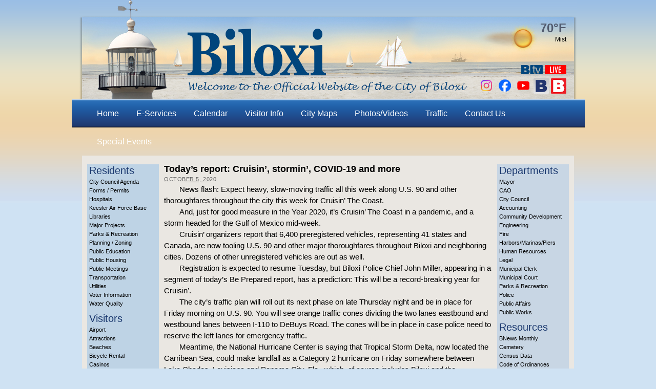

--- FILE ---
content_type: text/css
request_url: https://biloxi.ms.us/wp-content/plugins/location-weather/assets/css/style.css?ver=1.1.2
body_size: 10
content:
div.sp-location-weather-widget {
    text-align: right;
    padding-top: 24px;
}

div.sp-location-weather-widget .sp-hide{
    display: none;
}

div.sp-location-weather-widget > div > div {
    float: right;
}

div.sp-location-weather-widget img {
    border-radius: 0;
    box-shadow: 0 0 0;
    width: 125px;
}

div.sp-location-weather-widget .weather-type {
    text-transform: capitalize;
    font-size: 12px;
}

div.sp-location-weather-widget .weather-temp {
    font-size: 24px;
    font-weight: 700;
    color: #525b6e;
}

div.sp-location-weather-widget .weather-date,
div.sp-location-weather-widget .weather-region {
    display: none;
}


--- FILE ---
content_type: text/css
request_url: https://biloxi.ms.us/wp-content/themes/cityofbiloxi/library/styles/print.css
body_size: -53
content:
@media print {

  body {
  }

  #header,
  #footer,
  #sidebarleft,
  #sidebarright,
  #subsite-sidebar {
    display: none !important;
  }

  #main,
  #pagelayout,
  #container,
  #content {
    width: 100% !important;
  }

}

--- FILE ---
content_type: text/plain
request_url: https://www.google-analytics.com/j/collect?v=1&_v=j102&a=522114222&t=pageview&_s=1&dl=https%3A%2F%2Fbiloxi.ms.us%2Ftodays-report-cruisin-stormin-covid-19-and-more%2F&ul=en-us%40posix&dt=Today%E2%80%99s%20report%3A%20Cruisin%E2%80%99%2C%20stormin%E2%80%99%2C%20COVID-19%20and%20more&sr=1280x720&vp=1280x720&_u=IEBAAEABAAAAACAAI~&jid=512280109&gjid=328221476&cid=1462251181.1768020359&tid=UA-53226932-1&_gid=520811143.1768020359&_r=1&_slc=1&z=337825208
body_size: -449
content:
2,cG-H658PM58BS

--- FILE ---
content_type: text/plain; charset=utf-8
request_url: https://api.openweathermap.org/data/2.5/weather?lang=en&q=Biloxi,USA&appid=a2977e4e7d6bb09d77089419945cf410&callback=jQuery37108501317795424506_1768020358201&_=1768020358202
body_size: 544
content:
jQuery37108501317795424506_1768020358201({"coord":{"lon":-88.8853,"lat":30.396},"weather":[{"id":701,"main":"Mist","description":"mist","icon":"50n"}],"base":"stations","main":{"temp":294.15,"feels_like":294.66,"temp_min":293.71,"temp_max":295.39,"pressure":1017,"humidity":90,"sea_level":1017,"grnd_level":1017},"visibility":10000,"wind":{"speed":4.63,"deg":200},"clouds":{"all":75},"dt":1768020083,"sys":{"type":2,"id":2014757,"country":"US","sunrise":1767963195,"sunset":1768000301},"timezone":-21600,"id":4418478,"name":"Biloxi","cod":200})